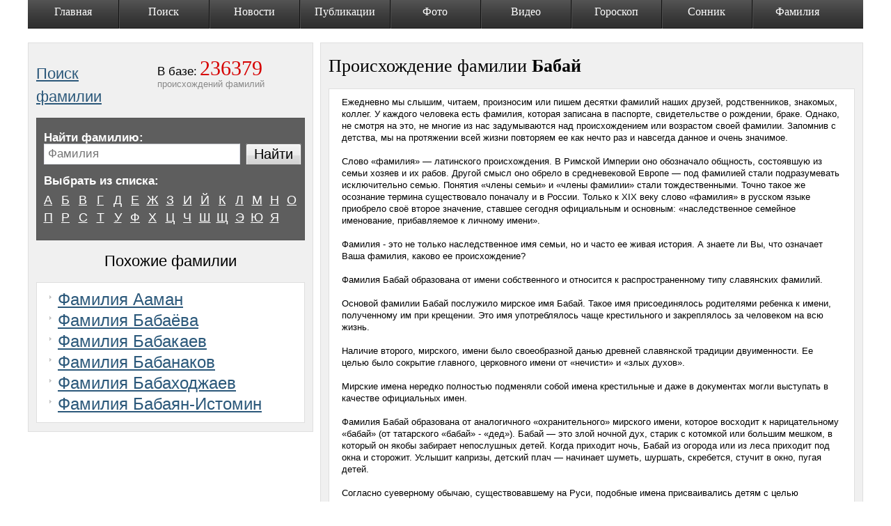

--- FILE ---
content_type: text/html; charset=utf-8
request_url: https://www.google.com/recaptcha/api2/aframe
body_size: 268
content:
<!DOCTYPE HTML><html><head><meta http-equiv="content-type" content="text/html; charset=UTF-8"></head><body><script nonce="FzQCuWDXD9fcMlQVxuikCg">/** Anti-fraud and anti-abuse applications only. See google.com/recaptcha */ try{var clients={'sodar':'https://pagead2.googlesyndication.com/pagead/sodar?'};window.addEventListener("message",function(a){try{if(a.source===window.parent){var b=JSON.parse(a.data);var c=clients[b['id']];if(c){var d=document.createElement('img');d.src=c+b['params']+'&rc='+(localStorage.getItem("rc::a")?sessionStorage.getItem("rc::b"):"");window.document.body.appendChild(d);sessionStorage.setItem("rc::e",parseInt(sessionStorage.getItem("rc::e")||0)+1);localStorage.setItem("rc::h",'1769406859414');}}}catch(b){}});window.parent.postMessage("_grecaptcha_ready", "*");}catch(b){}</script></body></html>